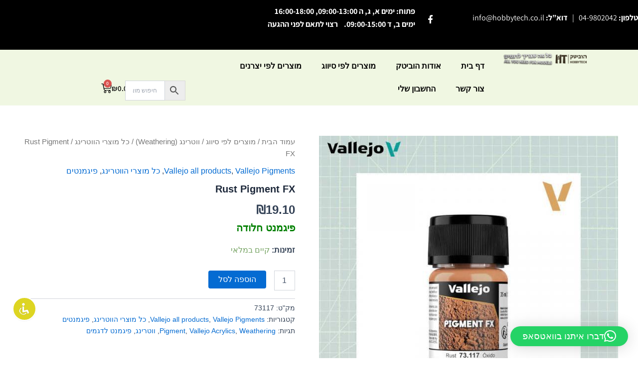

--- FILE ---
content_type: text/css
request_url: https://hobbytech.co.il/wp-content/cache/wpfc-minified/f5udfeli/hqeit.css
body_size: 5643
content:
@font-face{font-family:'Material Icons';font-style:normal;font-weight:400;src:url(//hobbytech.co.il/wp-content/plugins/accessibility-light/assets/css/MaterialIcons-Regular.eot);src:local("../fonts/Material Icons"), local("../fonts/MaterialIcons-Regular"), url(//hobbytech.co.il/wp-content/plugins/accessibility-light/assets/fonts/MaterialIcons-Regular.woff2) format("woff2"), url(//hobbytech.co.il/wp-content/plugins/accessibility-light/assets/fonts/MaterialIcons-Regular.woff) format("woff"), url(//hobbytech.co.il/wp-content/plugins/accessibility-light/assets/fonts/MaterialIcons-Regular.ttf) format("truetype");font-display:swap;}
body.acl-sitelinx.sitelinx-readable i.material-icons, .material-icons{font-family:'Material Icons' !important;top:2px;padding:5px;position:relative;font-weight:normal;font-style:normal;font-size:16px;display:inline-block;line-height:1;text-transform:none;letter-spacing:normal;word-wrap:normal;white-space:nowrap;direction:ltr;-webkit-font-smoothing:antialiased;text-rendering:optimizeLegibility;-moz-osx-font-smoothing:grayscale;font-feature-settings:'liga';font-display:swap;}
.acl-sitelinx .sr-only{position:absolute;width:1px;height:1px;padding:0;margin:-1px;overflow:hidden;clip:rect(0, 0, 0, 0);border:0;}
.acl-sitelinx #sitelinx-toolbar ul{list-style:none}
.acl-sitelinx #sitelinx-toolbar ul,
.acl-sitelinx #sitelinx-toolbar button,
.acl-sitelinx #sitelinx-toolbar a{margin:0;padding:0;}
.acl-sitelinx #sitelinx-toolbar ul,
.acl-sitelinx #sitelinx-toolbar button,
.acl-sitelinx #sitelinx-toolbar a{font-family:inherit;}
.acl-sitelinx #sitelinx-toolbar button,
.acl-sitelinx #sitelinx-toolbar a{appearance:normal;-webkit-appearance:none;cursor:pointer;}
.acl-sitelinx #sitelinx-toolbar ul.sitelinx-main-nav>li:last-child a{display:block;background:none !important;}
.acl-sitelinx #sitelinx-toolbar ul.ul-sub li p{text-align:left;}
.acl-sitelinx #sitelinx-toolbar ul.ul-sub li p.sitelinx_background_color{padding:8px 25px 0px;}
.acl-sitelinx #sitelinx-toolbar ul.ul-sub li p.sitelinx_background_color input{padding:2px 5px;border:none;max-width:130px;background:transparent!important;}
.acl-sitelinx #sitelinx-toolbar ul.ul-sub li p#sitelinx-reset{text-align:center;cursor:pointer;}
.acl-sitelinx #sitelinx-toolbar ul.ul-sub li p:focus{outline:none;}
.acl-sitelinx #sitelinx-toolbar ul.ul-sub li p span{font-size:16px;margin-bottom:5px;line-height:normal;cursor:pointer;padding:5px 0;}
.acl-sitelinx #sitelinx-toolbar ul,
.acl-sitelinx #sitelinx-toolbar a,
.acl-sitelinx #sitelinx-toolbar button,
.acl-sitelinx #sitelinx-toolbar p{font-size:13px;line-height:1.1;font-weight:400;text-transform:none;color:black;margin:0;padding:0;}
.acl-sitelinx #sitelinx-toolbar p.sitelinx-label{font-size:16px;font-weight:700;height:36px;line-height:36px;padding:0;color:#ffc600;}
.acl-sitelinx #sitelinx-toolbar p.toolbar-heading{font-size:24px;padding:60px 10px;color:#fff;}
.acl-sitelinx #sitelinx-toolbar p,
.acl-sitelinx #sitelinx-toolbar ul.sitelinx-main-nav button,
.acl-sitelinx #sitelinx-toolbar ul.sitelinx-main-nav>li:last-child{text-align:center;}
.acl-sitelinx #sitelinx-toolbar ul.sitelinx-main-nav button{text-decoration:none;}
.acl-sitelinx #sitelinx-toolbar .sitelinx-toolbar-heading{text-align:center;padding-top:30px;}
.acl-sitelinx #sitelinx-toolbar .sitelinx-toolbar-heading h4{font-size:22px;margin:10px 0;color:#000;}
.acl-sitelinx #sitelinx-toolbar .sitelinx-toolbar-heading svg{width:148px;}
.acl-sitelinx #sitelinx-toolbar{position:fixed;z-index:9999999;top:25px;right:-680px;padding:0 15px;min-width:220px;max-height:calc(100vh - 25px);pointer-events:none;background:#fff;-webkit-box-shadow:0 0 9px rgba(0,0,0,0.5);-moz-box-shadow:0 0 9px rgba(0,0,0,0.5);-ms-box-shadow:0 0 9px rgba(0,0,0,0.5);-o-box-shadow:0 0 9px rgba(0,0,0,0.5);box-shadow:0 0 9px rgba(0,0,0,0.5);font-family:inherit;-webkit-transition:all 500ms ease-out;-moz-transition:all 500ms ease-out;-ms-transition:all 500ms ease-out;-o-transition:all 500ms ease-out;transition:all 500ms ease-out}
.acl-sitelinx #sitelinx-toolbar.toolbar-left{right:auto;left:-680px;}
.acl-sitelinx #sitelinx-toolbar.active{right:0px;top:35px;pointer-events:all;}
.acl-sitelinx #sitelinx-toolbar.active.toolbar-left{left:0;right:auto;pointer-events:all}
.acl-sitelinx #sitelinx-toolbar ul{display:block;}
.acl-sitelinx #sitelinx-toolbar ul.sitelinx-main-nav > li{position:relative;}
.acl-sitelinx #sitelinx-toolbar .sitelinx-logolight a{box-shadow:none !important;cursor:pointer;}
.acl-sitelinx #sitelinx-toolbar .sitelinx-logolight img{display:block;margin:auto;}
@media screen and (max-height: 920px) {
.acl-sitelinx #sitelinx-toolbar ul.sitelinx-main-nav > li{margin-top:10px;}
}
@media screen and (max-height: 836px) {
.acl-sitelinx #sitelinx-toolbar ul.sitelinx-main-nav > li{margin-top:0px;}
}
.acl-sitelinx #sitelinx-toolbar ul.sitelinx-main-nav > li:first-child{margin-top:0;}
.acl-sitelinx #sitelinx-toolbar ul.sitelinx-main-nav{padding-bottom:0px;overflow:auto;max-height:calc(100vh - 75px);}
  .acl-sitelinx #sitelinx-toolbar ul.sitelinx-main-nav>li:last-child svg{width:120px;}
.acl-sitelinx #sitelinx-toolbar ul.sitelinx-main-nav>li:last-child a img{max-height:32px;width:auto;}
.acl-sitelinx #sitelinx-toolbar ul.sitelinx-main-nav ul.ul-general a,
.acl-sitelinx #sitelinx-toolbar ul.sitelinx-main-nav button{text-decoration:none;display:block;width:100%;height:100%;padding:8px 4px;background-color:rgba(255,255,255,0.92);border:0;color:black;-webkit-border-radius:2px;-moz-border-radius:2px;border-radius:2px;-webkit-transition:all 150ms ease-out;-moz-transition:all 150ms ease-out;-ms-transition:all 150ms ease-out;-o-transition:all 150ms ease-out;transition:all 150ms ease-out;-webkit-box-shadow:inset 1px 2px 8px rgba(0, 0, 0, .4);-moz-box-shadow:inset 1px 2px 8px rgba(0, 0, 0, .4);box-shadow:inset 1px 2px 8px rgba(0, 0, 0, .4);}
.acl-sitelinx #sitelinx-toolbar ul.sitelinx-main-nav ul.ul-general a:hover,
.acl-sitelinx #sitelinx-toolbar ul.sitelinx-main-nav ul.ul-general a:focus,
.acl-sitelinx #sitelinx-toolbar ul.sitelinx-main-nav button:hover,
.acl-sitelinx #sitelinx-toolbar ul.sitelinx-main-nav button:focus{background-color:rgba(255,255,255,0.86);-webkit-box-shadow:inset 1px 2px 12px rgba(0, 0, 0, .4);-moz-box-shadow:inset 1px 2px 12px rgba(0, 0, 0, .4);box-shadow:inset 1px 2px 12px rgba(0, 0, 0, .4);}
.acl-sitelinx #sitelinx-toolbar ul.sitelinx-main-nav ul.ul-general a i.material-icons,
.acl-sitelinx #sitelinx-toolbar ul.sitelinx-main-nav button i.material-icons{display:block;color:#3d4744;-webkit-transition:all 100ms ease;-moz-transition:all 100ms ease;-ms-transition:all 100ms ease;-o-transition:all 100ms ease;transition:all 100ms ease}
.acl-sitelinx #sitelinx-toolbar ul.sitelinx-main-nav ul.ul-general a:focus,
.acl-sitelinx #sitelinx-toolbar ul.sitelinx-main-nav button:focus{outline:none;}
.acl-sitelinx #sitelinx-toolbar ul.sitelinx-main-nav ul.ul-general a.sitelinx-active,
.acl-sitelinx #sitelinx-toolbar ul.sitelinx-main-nav ul.ul-general a.sitelinx-active:hover,
.acl-sitelinx #sitelinx-toolbar ul.sitelinx-main-nav ul.ul-general a.sitelinx-active:focus,
.acl-sitelinx #sitelinx-toolbar ul.sitelinx-main-nav button.sitelinx-active,
.acl-sitelinx #sitelinx-toolbar ul.sitelinx-main-nav button.sitelinx-active:hover,
.acl-sitelinx #sitelinx-toolbar ul.sitelinx-main-nav button.sitelinx-active:focus{background-color:#ffc600;}
.acl-sitelinx #sitelinx-toolbar ul.sitelinx-main-nav ul.ul-general a.sitelinx-active-blue,
.acl-sitelinx #sitelinx-toolbar ul.sitelinx-main-nav ul.ul-general a.sitelinx-active-blue:hover,
.acl-sitelinx #sitelinx-toolbar ul.sitelinx-main-nav ul.ul-general a.sitelinx-active-blue:focus,
.acl-sitelinx #sitelinx-toolbar ul.sitelinx-main-nav button.sitelinx-active-blue,
.acl-sitelinx #sitelinx-toolbar ul.sitelinx-main-nav button.sitelinx-active-blue:hover,
.acl-sitelinx #sitelinx-toolbar ul.sitelinx-main-nav button.sitelinx-active-blue:focus{background-color:#ffc600;}
.acl-sitelinx #sitelinx-toolbar ul.sitelinx-main-nav > li.sitelinx-li-reset{margin-top:10px;}
.acl-sitelinx #sitelinx-toolbar ul.sitelinx-main-nav > li.sitelinx-li-reset > ul.ul-general{text-align:center;}
.acl-sitelinx #sitelinx-toolbar ul.sitelinx-main-nav > li.sitelinx-li-reset a,
.acl-sitelinx #sitelinx-toolbar ul.sitelinx-main-nav > li.sitelinx-li-reset button{background:none;padding:0;color:white;line-height:24px;font-weight:600;}
.acl-sitelinx #sitelinx-toolbar ul.sitelinx-main-nav > li.sitelinx-li-reset a i.material-icons,
.acl-sitelinx #sitelinx-toolbar ul.sitelinx-main-nav > li.sitelinx-li-reset a i.material-icons,
.acl-sitelinx #sitelinx-toolbar ul.sitelinx-main-nav > li.sitelinx-li-reset button i.material-icons,
.acl-sitelinx #sitelinx-toolbar ul.sitelinx-main-nav > li.sitelinx-li-reset button i.material-icons{color:#FFF;}
.acl-sitelinx #sitelinx-toolbar ul.sitelinx-main-nav > li.sitelinx-li-reset a:hover,
.acl-sitelinx #sitelinx-toolbar ul.sitelinx-main-nav > li.sitelinx-li-reset a:focus,
.acl-sitelinx #sitelinx-toolbar ul.sitelinx-main-nav > li.sitelinx-li-reset button:focus,
.acl-sitelinx #sitelinx-toolbar ul.sitelinx-main-nav > li.sitelinx-li-reset button:hover{background:none;-webkit-box-shadow:none;-moz-box-shadow:none;box-shadow:none;}
.acl-sitelinx #sitelinx-toolbar ul.sitelinx-main-nav > li.sitelinx-li-reset a:hover i.material-icons,
.acl-sitelinx #sitelinx-toolbar ul.sitelinx-main-nav > li.sitelinx-li-reset a:focus i.material-icons,
.acl-sitelinx #sitelinx-toolbar ul.sitelinx-main-nav > li.sitelinx-li-reset button:focus i.material-icons,
.acl-sitelinx #sitelinx-toolbar ul.sitelinx-main-nav > li.sitelinx-li-reset button:hover i.material-icons{color:#ffc600;}
.acl-sitelinx #sitelinx-toolbar .ul-sub li, #sitelinx-toolbar .ul-general li#sitelinx-reset{width:100%;}
.acl-sitelinx #sitelinx-toolbar ul.sitelinx-main-nav ul.ul-sub{display:block;overflow:hidden;}
.acl-sitelinx #sitelinx-toolbar ul.sitelinx-main-nav ul.ul-sub li{padding:4px;}
.acl-sitelinx #sitelinx-toolbar ul.sitelinx-main-nav ul.ul-sub.ul-2-items li{width:100%;}
.acl-sitelinx #sitelinx-toolbar ul.sitelinx-main-nav ul.ul-sub.ul-3-items li{width:100%;}
.acl-sitelinx #sitelinx-toolbar .ul-sub,
.acl-sitelinx #sitelinx-toolbar .ul-general{display:block;}
.acl-sitelinx #sitelinx-toolbar .ul-sub li,
.acl-sitelinx #sitelinx-toolbar .ul-general li{width:100%;}
.acl-sitelinx #sitelinx-toolbar ul.ul-general{width:155px;margin:0 auto;}
.acl-sitelinx #sitelinx-toolbar ul.ul-general button,
.acl-sitelinx #sitelinx-toolbar ul.ul-general a{display:block;}
@media (max-height: 940px) { .acl-sitelinx #sitelinx-toolbar ul.sitelinx-main-nav>li:last-child{bottom:5px;}
.acl-sitelinx #sitelinx-toolbar ul.sitelinx-main-nav>li:last-child a img{max-height:32px;}
.acl-sitelinx #sitelinx-toolbar ul.sitelinx-main-nav li.sitelinx-author,
.acl-sitelinx #sitelinx-toolbar p.label{padding:4px 0;}
.acl-sitelinx #sitelinx-toolbar p.label{font-size:14px;}
}
@media (max-height: 820px) {
.acl-sitelinx #sitelinx-toolbar p.label{font-size:13px;}
}
@media screen and (max-height: 790px) { .acl-sitelinx #sitelinx-toolbar .sitelinx-toolbar-heading{padding-top:15px;}
.acl-sitelinx #sitelinx-toolbar .sitelinx-toolbar-heading svg{width:142px;}
.acl-sitelinx #sitelinx-toolbar ul.sitelinx-main-nav>li:last-child svg{width:98px;}
}
@media screen and (max-height: 724px) {     .acl-sitelinx #sitelinx-toolbar .sitelinx-toolbar-heading{padding-top:10px;}
.acl-sitelinx #sitelinx-toolbar .sitelinx-toolbar-heading svg{width:120px;}
.acl-sitelinx #sitelinx-toolbar ul.sitelinx-main-nav>li:last-child svg{width:92px;}
.acl-sitelinx #sitelinx-toolbar ul, #sitelinx-toolbar a, #sitelinx-toolbar button, #sitelinx-toolbar p{font-size:11px;}
.acl-sitelinx #sitelinx-toolbar ul.sitelinx-main-nav ul.ul-general a, #sitelinx-toolbar ul.sitelinx-main-nav button{padding:4px;}
}
@media (max-height: 680px) {
.acl-sitelinx #sitelinx-toolbar p.label{display:none;}
}
@media (max-height: 500px) {
.acl-sitelinx #sitelinx-toolbar p.label{display:none;}
.acl-sitelinx #sitelinx-toolbar ul.sitelinx-main-nav{padding-bottom:0;}
.acl-sitelinx #sitelinx-toolbar p.toolbar-heading{display:none;}
}
@media(min-width:768px){
.acl-sitelinx #sitelinx-toolbar ul.sitelinx-main-nav button span{padding:0 10px;display:block;}
body.acl-sitelinx.sitelinx-font-lvl-3 #sitelinx-toolbar ul.sitelinx-main-nav button span{padding:0 10px;display:block;}
body.acl-sitelinx.sitelinx-font-lvl-4 #sitelinx-toolbar ul.sitelinx-main-nav button span{padding:0;display:block;}
}
@media(max-width:768px){
.acl-sitelinx #sitelinx-toolbar{padding:0 20px;}
}
@media(max-width:481px){
.acl-sitelinx #sitelinx-toolbar{width:auto;left:0;right:0;opacity:0;-webkit-transition:all 300ms ease-out;-moz-transition:all 300ms ease-out;-ms-transition:all 300ms ease-out;-o-transition:all 300ms ease-out;transition:all 300ms ease-out}
.acl-sitelinx #sitelinx-toolbar.active{opacity:1;}
.acl-sitelinx #sitelinx-toolbar.toolbar-left{right:0px;left:0px;}
.acl-sitelinx #sitelinx-toolbar ul,
.acl-sitelinx #sitelinx-toolbar a,
.acl-sitelinx #sitelinx-toolbar button,
.acl-sitelinx #sitelinx-toolbar p{font-size:12px;}
body.acl-sitelinx.sitelinx-font-lvl-3 #sitelinx-toolbar,
body.sitelinx-font-lvl-4 #sitelinx-toolbar{padding:2px;}
body.acl-sitelinx.sitelinx-font-lvl-3 #sitelinx-toolbar p.sitelinx-label,
body.acl-sitelinx.sitelinx-font-lvl-4 #sitelinx-toolbar p.sitelinx-label{padding:2px 0;line-height:1;}
body.acl-sitelinx.sitelinx-font-lvl-3 #sitelinx-toolbar p.toolbar-heading,
body.acl-sitelinx.sitelinx-font-lvl-4 #sitelinx-toolbar p.toolbar-heading{line-height:1;padding:0;}
body.acl-sitelinx.sitelinx-font-lvl-3 #sitelinx-toolbar #sitelinx-close-toolbar,
body.acl-sitelinx.sitelinx-font-lvl-4 #sitelinx-toolbar #sitelinx-close-toolbar{top:7px;}
body.acl-sitelinx.sitelinx-font-lvl-3 #sitelinx-toolbar ul.sitelinx-main-nav button,
body.acl-sitelinx.sitelinx-font-lvl-3 #sitelinx-toolbar ul.sitelinx-main-nav ul.ul-general a,
body.acl-sitelinx.sitelinx-font-lvl-4 #sitelinx-toolbar ul.sitelinx-main-nav button,
body.acl-sitelinx.sitelinx-font-lvl-4 #sitelinx-toolbar ul.sitelinx-main-nav ul.ul-general a{padding:2px;}
body.acl-sitelinx.sitelinx-font-lvl-3 #sitelinx-toolbar ul.sitelinx-main-nav>li:last-child a img,
body.acl-sitelinx.sitelinx-font-lvl-4 #sitelinx-toolbar ul.sitelinx-main-nav>li:last-child a img{max-height:22px;}
body.acl-sitelinx.sitelinx-font-lvl-4 #sitelinx-toolbar{width:auto;left:5px;right:5px;}
body.acl-sitelinx.sitelinx-font-lvl-4 #sitelinx-toolbar ul.sitelinx-main-nav ul.ul-general a,
body.acl-sitelinx.sitelinx-font-lvl-4 #sitelinx-toolbar ul.sitelinx-main-nav button{padding:2px;}
}
@media(max-width:367px){
.acl-sitelinx #sitelinx-toolbar ul,
.acl-sitelinx #sitelinx-toolbar a,
.acl-sitelinx #sitelinx-toolbar button,
.acl-sitelinx #sitelinx-toolbar p{font-size:10px;}
} .acl-sitelinx #sitelinx-close-toolbar{position:absolute;right:12px;top:12px;z-index:99999;background:none;-webkit-appearance:none;appearance:normal;display:inline-block;padding:2px 6px;border:0;}
.acl-sitelinx #sitelinx-close-toolbar .sitelinx-close-icon{width:20px;height:20px;position:relative;display:block;}
.acl-sitelinx #sitelinx-close-toolbar .sitelinx-close-icon:after,
.acl-sitelinx #sitelinx-close-toolbar .sitelinx-close-icon:before{background:black !important;}
.acl-sitelinx #sitelinx-close-toolbar .sitelinx-close-icon::before,
.acl-sitelinx #sitelinx-close-toolbar .sitelinx-close-icon::after{content:'';display:block;position:absolute;height:2px;width:20px;background:white;-webkit-border-radius:2px;-moz-border-radius:2px;border-radius:2px;top:9px;}
.acl-sitelinx #sitelinx-close-toolbar .sitelinx-close-icon::before{-webkit-transform:rotate(45deg);-moz-transform:rotate(45deg);-ms-transform:rotate(45deg);-o-transform:rotate(45deg);transform:rotate(45deg);}
.acl-sitelinx #sitelinx-close-toolbar .sitelinx-close-icon::after{-webkit-transform:rotate(-45deg);-moz-transform:rotate(-45deg);-ms-transform:rotate(-45deg);-o-transform:rotate(-45deg);transform:rotate(-45deg);}
body.rtl.acl-sitelinx #sitelinx-close-toolbar{right:auto;left:12px;}
body.rtl.acl-sitelinx #sitelinx-toolbar ul.ul-sub li p{text-align:right;}
.acl-sitelinx #sitelinx-toggle-toolbar{position:fixed;z-index:9999999 !important;right:1px;width:60px;height:60px;appearance:normal;-webkit-appearance:none;padding:10px;margin:0;color:black;background-color:#027BCE;border:3px solid white;cursor:pointer}
.acl-sitelinx #sitelinx-toggle-toolbar.toolbar-left{right:auto;left:25px;}
.acl-sitelinx #sitelinx-toggle-toolbar img{max-width:100% !important;background-color:transparent;}
  .acl-sitelinx #sitelinx-toggle-toolbar.small{width:48px;height:48px;border:2px solid white;z-index:9999;}
.acl-sitelinx #sitelinx-toggle-toolbar.small:hover,
.acl-sitelinx #sitelinx-toggle-toolbar.small:focus{border:2px solid #E5222F;}
.acl-sitelinx #sitelinx-toggle-toolbar.big{width:72px;height:72px;border:4px solid white;}
.acl-sitelinx #sitelinx-toggle-toolbar.big:hover,
.acl-sitelinx #sitelinx-toggle-toolbar.big:focus{border:4px solid #E5222F;}
@media(max-width:768px){
.acl-sitelinx #sitelinx-toggle-toolbar{width:44px;height:44px;}
.acl-sitelinx #sitelinx-toggle-toolbar img{height:auto;vertical-align:baseline;}
.acl-sitelinx #sitelinx-toggle-toolbar.small{width:38px;height:38px;}
.acl-sitelinx #sitelinx-toggle-toolbar.big{width:48px;height:48px;}
} .acl-sitelinx #sitelinx-skiplinks{height:0;}
.acl-sitelinx #sitelinx-skiplinks ul{list-style:none;margin:0;padding:0;height:0;}
.acl-sitelinx #sitelinx-skiplinks ul a{position:fixed;z-index:999999;top:-120px;left:30px;background-color:#027BCE;color:white;padding:20px;text-align:center;-webkit-transition:top 500ms ease;-moz-transition:top 500ms ease;-ms-transition:top 500ms ease;-o-transition:top 500ms ease;transition:top 500ms ease;}
.acl-sitelinx #sitelinx-skiplinks ul a:focus{top:30px;outline:none;}
body.acl-sitelinx.sitelinx-outline.sitelinx-outline-red *:focus,
body.acl-sitelinx.sitelinx-outline-always.sitelinx-outline-red *:focus{outline:1px solid #E5222F;}
body.acl-sitelinx.sitelinx-outline.sitelinx-outline-red.sitelinx-outline-important *:focus,
body.acl-sitelinx.sitelinx-outline-always.sitelinx-outline-red.sitelinx-outline-important *:focus{outline:1px solid #E5222F !important;}
body.acl-sitelinx.sitelinx-outline.sitelinx-outline-blue *:focus,
body.acl-sitelinx.sitelinx-outline-always.sitelinx-outline-blue *:focus{outline:1px solid #027BCE;}
body.acl-sitelinx.sitelinx-outline.sitelinx-outline-blue.sitelinx-outline-important *:focus,
body.acl-sitelinx.sitelinx-outline-always.sitelinx-outline-blue.sitelinx-outline-important *:focus{outline:1px solid #027BCE !important;}
body.acl-sitelinx.sitelinx-outline.sitelinx-outline-yellow *:focus,
body.acl-sitelinx.sitelinx-outline-always.sitelinx-outline-yellow *:focus{outline:none;background:#F9DC5C;color:black;}
body.acl-sitelinx.sitelinx-outline.sitelinx-outline-yellow.sitelinx-outline-important *:focus,
body.acl-sitelinx.sitelinx-outline-always.sitelinx-outline-yellow.sitelinx-outline-important *:focus{outline:none !important;background:#F9DC5C !important;color:black !important;}
body.acl-sitelinx.sitelinx-underline-hover a{text-decoration:none;}
body.acl-sitelinx.sitelinx-underline-hover a:hover, body.acl-sitelinx.sitelinx-underline-hover a:focus{text-decoration:underline;}
body.acl-sitelinx.sitelinx-underline-focus a{text-decoration:none;}
body.acl-sitelinx.sitelinx-underline-focus a:hover{text-decoration:none;}
body.acl-sitelinx.sitelinx-underline-focus a:focus{text-decoration:underline;}
body.acl-sitelinx.sitelinx-underline-all a{text-decoration:underline;}
body.acl-sitelinx.sitelinx-underline-all a:hover, body.acl-sitelinx.sitelinx-underline-all a:focus{text-decoration:underline;}
body.acl-sitelinx.sitelinx-underline-focus.sitelinx-underline-important a, body.acl-sitelinx.sitelinx-underline-hover.sitelinx-underline-important a{text-decoration:none !important;}
body.acl-sitelinx.sitelinx-underline-focus.sitelinx-underline-important a:hover, body.acl-sitelinx.sitelinx-underline-focus.sitelinx-underline-important a:focus, body.acl-sitelinx.sitelinx-underline-hover.sitelinx-underline-important a:hover, body.acl-sitelinx.sitelinx-underline-hover.sitelinx-underline-important a:focus{text-decoration:underline !important;}
body.acl-sitelinx.sitelinx-underline-all.sitelinx-underline-important a{text-decoration:underline !important;}
body.acl-sitelinx.sitelinx-underline-all.sitelinx-underline-important a:hover, body.acl-sitelinx.sitelinx-underline-all.sitelinx-underline-important a:focus{text-decoration:underline !important;}
body.acl-sitelinx.sitelinx-underline a, body.acl-sitelinx.sitelinx-underline button{text-decoration:underline;}
body.acl-sitelinx.sitelinx-underline.sitelinx-underline-important a, body.acl-sitelinx.sitelinx-underline.sitelinx-underline-important button{text-decoration:underline !important;}
body.acl-sitelinx.sitelinx-contrast-dark{background-color:black;background-image:none;}
body.acl-sitelinx.sitelinx-contrast-dark:before{background-color:black;}
body.acl-sitelinx.sitelinx-contrast-dark #sitelinx-body-wrap *,
body.acl-sitelinx.sitelinx-contrast-dark #sitelinx-body-wrap label{background-image:none;background-color:black;color:white;}
body.acl-sitelinx.sitelinx-contrast-dark #sitelinx-body-wrap input,
body.acl-sitelinx.sitelinx-contrast-dark #sitelinx-body-wrap textarea{color:white;border:2px solid #ccc;background-color:rgba(255, 255, 255, 0.2);}
body.acl-sitelinx.sitelinx-contrast-dark #sitelinx-body-wrap input::-webkit-input-placeholder,
body.acl-sitelinx.sitelinx-contrast-dark #sitelinx-body-wrap textarea::-webkit-input-placeholder{color:#ccc;}
body.acl-sitelinx.sitelinx-contrast-dark #sitelinx-body-wrap input::-moz-placeholder,
body.acl-sitelinx.sitelinx-contrast-dark #sitelinx-body-wrap textarea::-moz-placeholder{color:#ccc;}
body.acl-sitelinx.sitelinx-contrast-dark #sitelinx-body-wrap input:-ms-input-placeholder,
body.acl-sitelinx.sitelinx-contrast-dark #sitelinx-body-wrap textarea:-ms-input-placeholder{color:#ccc;}
body.acl-sitelinx.sitelinx-contrast-dark #sitelinx-body-wrap input:-moz-placeholder,
body.acl-sitelinx.sitelinx-contrast-dark #sitelinx-body-wrap textarea:-moz-placeholder{color:#ccc;}
body.acl-sitelinx.sitelinx-contrast-dark #sitelinx-body-wrap input:focus,
body.acl-sitelinx.sitelinx-contrast-dark #sitelinx-body-wrap textarea:focus{border:2px solid #E5222F;}
body.acl-sitelinx.sitelinx-contrast-dark #sitelinx-body-wrap input[type="submit"]{background-color:#F9DC5C;color:black}
body.acl-sitelinx.sitelinx-contrast-dark #sitelinx-body-wrap textarea{color:white;background-color:rgba(255, 255, 255, 0.2);}
body.acl-sitelinx.sitelinx-contrast-dark #sitelinx-body-wrap button,
body.acl-sitelinx.sitelinx-contrast-dark #sitelinx-body-wrap button *,
body.acl-sitelinx.sitelinx-contrast-dark #sitelinx-body-wrap a,
body.acl-sitelinx.sitelinx-contrast-dark #sitelinx-body-wrap a *{color:#F9DC5C;}
body.acl-sitelinx.sitelinx-contrast-dark #sitelinx-black-screen{background-color:rgba(0, 0, 0, 0.5);}
body.acl-sitelinx.sitelinx-contrast-dark.sitelinx-contrast-important{background-color:black !important;background-image:none !important;}
body.acl-sitelinx.sitelinx-contrast-dark.sitelinx-contrast-important:before{background-color:black !important;}
body.acl-sitelinx.sitelinx-contrast-dark.sitelinx-contrast-important #sitelinx-body-wrap *,
body.sitelinx-contrast-dark.sitelinx-contrast-important #sitelinx-body-wrap label{background-image:none !important;background-color:black !important;color:white !important;}
body.acl-sitelinx.sitelinx-contrast-dark.sitelinx-contrast-important #sitelinx-body-wrap input,
body.acl-sitelinx.sitelinx-contrast-dark.sitelinx-contrast-important #sitelinx-body-wrap textarea{color:white !important;border:2px solid #ccc !important;background-color:rgba(255, 255, 255, 0.2) !important;}
body.acl-sitelinx.sitelinx-contrast-dark.sitelinx-contrast-important #sitelinx-body-wrap input::-webkit-input-placeholder,
body.acl-sitelinx.sitelinx-contrast-dark.sitelinx-contrast-important #sitelinx-body-wrap textarea::-webkit-input-placeholder{color:#ccc !important;}
body.acl-sitelinx.sitelinx-contrast-dark.sitelinx-contrast-important #sitelinx-body-wrap input::-moz-placeholder,
body.acl-sitelinx.sitelinx-contrast-dark.sitelinx-contrast-important #sitelinx-body-wrap textarea::-moz-placeholder{color:#ccc !important;}
body.acl-sitelinx.sitelinx-contrast-dark.sitelinx-contrast-important #sitelinx-body-wrap input:-ms-input-placeholder,
body.acl-sitelinx.sitelinx-contrast-dark.sitelinx-contrast-important #sitelinx-body-wrap textarea:-ms-input-placeholder{color:#ccc !important;}
body.acl-sitelinx.sitelinx-contrast-dark.sitelinx-contrast-important #sitelinx-body-wrap input:-moz-placeholder,
body.acl-sitelinx.sitelinx-contrast-dark.sitelinx-contrast-important #sitelinx-body-wrap textarea:-moz-placeholder{color:#ccc !important;}
body.acl-sitelinx.sitelinx-contrast-dark.sitelinx-contrast-important #sitelinx-body-wrap input:focus,
body.acl-sitelinx.sitelinx-contrast-dark.sitelinx-contrast-important #sitelinx-body-wrap textarea:focus{border:2px solid #E5222F !important;}
body.acl-sitelinx.sitelinx-contrast-dark.sitelinx-contrast-important #sitelinx-body-wrap input[type="submit"]{background-color:#F9DC5C !important;color:black !important;}
body.acl-sitelinx.sitelinx-contrast-dark.sitelinx-contrast-important #sitelinx-body-wrap textarea{color:white !important;background-color:rgba(255, 255, 255, 0.2) !important;}
body.acl-sitelinx.sitelinx-contrast-dark.sitelinx-contrast-important #sitelinx-body-wrap button,
body.acl-sitelinx.sitelinx-contrast-dark.sitelinx-contrast-important #sitelinx-body-wrap button *,
body.acl-sitelinx.sitelinx-contrast-dark.sitelinx-contrast-important #sitelinx-body-wrap a,
body.acl-sitelinx.sitelinx-contrast-dark.sitelinx-contrast-important #sitelinx-body-wrap a *{color:#F9DC5C !important;}
body.acl-sitelinx.sitelinx-contrast-dark.sitelinx-contrast-important #sitelinx-black-screen{background-color:rgba(0, 0, 0, 0.5) !important;}
body.acl-sitelinx.sitelinx-contrast-bright{background-color:white;background-image:none;}
body.acl-sitelinx.sitelinx-contrast-bright:before{background-color:white;}
body.acl-sitelinx.sitelinx-contrast-bright #sitelinx-body-wrap *,
body.acl-sitelinx.sitelinx-contrast-bright #sitelinx-body-wrap label{background-color:white;background-image:none;color:black;}
body.acl-sitelinx.sitelinx-contrast-bright #sitelinx-body-wrap input,
body.acl-sitelinx.sitelinx-contrast-bright #sitelinx-body-wrap textarea{border:2px solid #757575;background-color:white;}
body.acl-sitelinx.sitelinx-contrast-bright #sitelinx-body-wrap input:focus,
body.acl-sitelinx.sitelinx-contrast-bright #sitelinx-body-wrap textarea:focus{border:2px solid #E5222F;}
body.acl-sitelinx.sitelinx-contrast-bright #sitelinx-body-wrap input[type="submit"]{background-color:#027BCE;color:white;}
body.acl-sitelinx.sitelinx-contrast-bright #sitelinx-body-wrap textarea{color:black;background-color:rgba(0, 0, 0, 0.2);}
body.acl-sitelinx.sitelinx-contrast-bright #sitelinx-body-wrap button,
body.acl-sitelinx.sitelinx-contrast-bright #sitelinx-body-wrap button *,
body.acl-sitelinx.sitelinx-contrast-bright #sitelinx-body-wrap a,
body.acl-sitelinx.sitelinx-contrast-bright #sitelinx-body-wrap a *{color:#027BCE;}
body.acl-sitelinx.sitelinx-contrast-bright #sitelinx-black-screen{background-color:rgba(0, 0, 0, 0.25);}
body.acl-sitelinx.sitelinx-contrast-bright.sitelinx-contrast-important{background-color:white !important;background-image:none !important;}
body.acl-sitelinx.sitelinx-contrast-bright.sitelinx-contrast-important:before{background-color:white !important;}
body.acl-sitelinx.sitelinx-contrast-bright.sitelinx-contrast-important :focus{outline:2px solid #E5222F !important;}
body.acl-sitelinx.sitelinx-contrast-bright.sitelinx-contrast-important #sitelinx-body-wrap *,
body.acl-sitelinx.sitelinx-contrast-bright.sitelinx-contrast-important #sitelinx-body-wrap label{background-color:white !important;background-image:none !important;color:black !important;}
body.acl-sitelinx.sitelinx-contrast-bright.sitelinx-contrast-important #sitelinx-body-wrap input,
body.acl-sitelinx.sitelinx-contrast-bright.sitelinx-contrast-important #sitelinx-body-wrap textarea{border:2px solid #757575 !important;background-color:white !important;}
body.acl-sitelinx.sitelinx-contrast-bright.sitelinx-contrast-important #sitelinx-body-wrap input:focus,
body.acl-sitelinx.sitelinx-contrast-bright.sitelinx-contrast-important #sitelinx-body-wrap textarea:focus{border:2px solid #E5222F !important}
body.acl-sitelinx.sitelinx-contrast-bright.sitelinx-contrast-important #sitelinx-body-wrap input[type="submit"]{background-color:#027BCE !important;color:white !important;}
body.acl-sitelinx.sitelinx-contrast-bright.sitelinx-contrast-important #sitelinx-body-wrap textarea{color:black !important;background-color:rgba(0, 0, 0, 0.2) !important;}
body.acl-sitelinx.sitelinx-contrast-bright.sitelinx-contrast-important #sitelinx-body-wrap button,
body.acl-sitelinx.sitelinx-contrast-bright.sitelinx-contrast-important #sitelinx-body-wrap button *,
body.acl-sitelinx.sitelinx-contrast-bright.sitelinx-contrast-important #sitelinx-body-wrap a,
body.acl-sitelinx.sitelinx-contrast-bright.sitelinx-contrast-important #sitelinx-body-wrap a *{color:#027BCE !important;}
body.acl-sitelinx.sitelinx-contrast-bright.sitelinx-contrast-important #sitelinx-black-screen{background-color:rgba(0, 0, 0, 0.25) !important;}
body.acl-sitelinx.sitelinx-zoom-1 #sitelinx-body-wrap{zoom:0.9;-moz-transform:scale(0.9);-moz-transform-origin:0 0;-o-transform:scale(0.9);-o-transform-origin:0 0;-webkit-transform:scale(0.9);-webkit-transform-origin:0 0;transform:scale(0.9);transform-origin:0 0;}
body.rtl.acl-sitelinx.sitelinx-zoom-1 #sitelinx-body-wrap{-moz-transform-origin:top right;-o-transform-origin:top right;-webkit-transform-origin:top right;transform-origin:top right;}
body.acl-sitelinx.sitelinx-zoom-3 #sitelinx-body-wrap{zoom:1.25;-moz-transform:scale(1.25);-moz-transform-origin:0 0;-o-transform:scale(1.25);-o-transform-origin:0 0;-webkit-transform:scale(1.25);-webkit-transform-origin:0 0;transform:scale(1.25);transform-origin:0 0;}
body.rtl.acl-sitelinx.sitelinx-zoom-3 #sitelinx-body-wrap{-moz-transform-origin:top right;-o-transform-origin:top right;-webkit-transform-origin:top right;transform-origin:top right;}
body.acl-sitelinx.sitelinx-zoom-4 #sitelinx-body-wrap{zoom:1.5;-moz-transform:scale(1.5);-moz-transform-origin:0 0;-o-transform:scale(1.5);-o-transform-origin:0 0;-webkit-transform:scale(1.5);-webkit-transform-origin:0 0;transform:scale(1.5);transform-origin:0 0;}
body.rtl.acl-sitelinx.sitelinx-zoom-4 #sitelinx-body-wrap{-moz-transform-origin:top right;-o-transform-origin:top right;-webkit-transform-origin:top right;transform-origin:top right;}
body.acl-sitelinx.sitelinx-animation *{animation:none !important;-webkit-transition:none !important;-moz-transition:none !important;-ms-transition:none !important;-o-transition:none !important;transition:none !important;}
body.acl-sitelinx.sitelinx-mlinks a, body.acl-sitelinx.sitelinx-mlinks button{background-color:#F9DC5C;color:black;}
body.acl-sitelinx.sitelinx-mlinks.sitelinx-mlinks-important a, body.acl-sitelinx.sitelinx-mlinks.sitelinx-mlinks-important button{background-color:#F9DC5C !important;color:black !important;}
body.acl-sitelinx.sitelinx-heading-mark h1, body.acl-sitelinx.sitelinx-heading-mark h2, body.acl-sitelinx.sitelinx-heading-mark h3, body.acl-sitelinx.sitelinx-heading-mark h4, body.acl-sitelinx.sitelinx-heading-mark h5, body.acl-sitelinx.sitelinx-heading-mark h6{color:black;background:#F9DC5C;}
body.acl-sitelinx.sitelinx-heading-mark h1 *,
body.acl-sitelinx.sitelinx-heading-mark h2 *,
body.acl-sitelinx.sitelinx-heading-mark h3 *,
body.acl-sitelinx.sitelinx-heading-mark h4 *,
body.acl-sitelinx.sitelinx-heading-mark h5 *,
body.acl-sitelinx.sitelinx-heading-mark h6 *{color:black;background-color:transparent;}
body.acl-sitelinx.sitelinx-heading-mark.sitelinx-mheading-important h1, body.acl-sitelinx.sitelinx-heading-mark.sitelinx-mheading-important h2, body.acl-sitelinx.sitelinx-heading-mark.sitelinx-mheading-important h3, body.acl-sitelinx.sitelinx-heading-mark.sitelinx-mheading-important h4, body.acl-sitelinx.sitelinx-heading-mark.sitelinx-mheading-important h5, body.acl-sitelinx.sitelinx-heading-mark.sitelinx-mheading-important h6{color:black !important;background:#F9DC5C !important;}
body.acl-sitelinx.sitelinx-heading-mark.sitelinx-mheading-important h1 *,
body.acl-sitelinx.sitelinx-heading-mark.sitelinx-mheading-important h2 *,
body.acl-sitelinx.sitelinx-heading-mark.sitelinx-mheading-important h3 *,
body.acl-sitelinx.sitelinx-heading-mark.sitelinx-mheading-important h4 *,
body.acl-sitelinx.sitelinx-heading-mark.sitelinx-mheading-important h5 *,
body.acl-sitelinx.sitelinx-heading-mark.sitelinx-mheading-important h6 *{color:black !important;background-color:transparent !important;}
body.acl-sitelinx.sitelinx-readable *{font-family:inherit;}
body.acl-sitelinx.sitelinx-readable * .fa{font-family:FontAwesome;}
body.acl-sitelinx.sitelinx-readable * .material-icons{font-family:"Material Icons";}
body.acl-sitelinx.sitelinx-readable.sitelinx-readable-important *{font-family:inherit;}
body.acl-sitelinx.sitelinx-readable.sitelinx-readable-important * .fa{font-family:FontAwesome !important;}
body.acl-sitelinx.sitelinx-readable.sitelinx-readable-important * .material-icons{font-family:"Material Icons" !important;}
.acl-sitelinx #sitelinx-black-screen{background:-moz-linear-gradient(45deg, transparent 0%, rgba(0, 0, 0, 0.2) 100%);background:-webkit-linear-gradient(45deg, transparent 0%, rgba(0, 0, 0, 0.2) 100%);background:linear-gradient(45deg, transparent 0%, rgba(0, 0, 0, 0.2) 100%);filter:progid:DXImageTransform.Microsoft.gradient( startColorstr='#00000000', endColorstr='#40000000', GradientType=1);position:fixed;top:0;bottom:0;left:0;right:0;z-index:120;pointer-events:none;opacity:0;-webkit-transition:opacity 400ms ease;-moz-transition:opacity 400ms ease;-ms-transition:opacity 400ms ease;-o-transition:opacity 400ms ease;transition:opacity 400ms ease;}
.acl-sitelinx #sitelinx-black-screen.active{opacity:1;pointer-events:all;}
div#sitelinx-toolbar{border:2px solid #0d76be;}
a.feedback-links{box-shadow:none !important;color:#000 !important;font-size:14px;padding:0px !important;}
.hide-on{display:none;color:#ffd400 !important;}
.text-leavefeed{font-family:inherit;font-size:14px;}
@media screen and (max-width:992px){
.sitelinx-close-toolbar{display:inline-block;z-index:1;padding:2em;margin:-2em;}
}
.toolbar-heading-text{
font-size: 14px !important;
}.apsw_settings_wrap{display:block;width:100%;}
.apsw_settings_wrap form{border:1px solid #e5e5e5;box-shadow:0 1px 1px rgba(0, 0, 0, 0.04);background:#fff;margin-bottom:30px;}
.apsw_settings_wrap form h2{border-bottom:1px solid #eee;font-size:16px;padding:12px 15px;font-weight:600;margin:0px;}
.apsw_settings_wrap form table th,.apsw_settings_wrap form table td{padding:15px;font-size:13px;line-height:1.5;}
.apsw_settings_wrap .apsw-btn-wrap{background:#F1F1F1;}
.apsw_settings_wrap .apsw-btn-wrap p.submit{margin:0px;padding:15px;}
.apsw_radio_box label{background-color:#fff;display:inline-block;padding:2px;position:relative;overflow:hidden;}
.apsw_radio_box input[type="radio"]{left:-300px;position:absolute;}
.apsw_radio_box label.active, .apsw_radio_box label:checked{background-color:#063;}
.apsw_settings_wrap tr.divider th, .apsw_settings_wrap tr.divider td{color:#3c763d;border-color:#d6e9c6;background-color:#dff0d8;}
.apsw-search-wrap{display:inline-block;position:relative;max-width:1024px;width:100%;z-index:9999;text-align:left;}
.apsw-search-wrap .apsw-search-form{border:1px solid #e2e1e6;position:relative;width:100%;z-index:100;display:block;-webkit-border-radius:5px;-moz-border-radius:5px;border-radius:5px;padding:0!important;padding-left:170px;margin:0px!important;position:relative;z-index:1;background:#FFF;}
.apsw-search-wrap .apsw-search-form input[type=search]{max-width:calc( 100% - 200px );width:100%;height:inherit;margin:0px 0px 0px 170px!important;padding:0px 15px;background:none!important;border:none!important;font-weight:normal;font-size:14px;border:none!important;outline:none!important;-webkit-box-shadow:0px!important;box-shadow:0px!important;box-shadow:inset 0 0px 0px #fff!important;height:50px;line-height:50px;}
.apsw-search-wrap .apsw-search-form input[type=search]:focus,
.apsw-search-wrap .apsw-search-form input[type=search]:active,
.apsw-search-wrap .apsw-search-form input[type=search]:hover{background:none!important;border:none!important;-webkit-border-radius:0px!important;border-radius:0px!important;outline:none!important;-webkit-box-shadow:0px!important;box-shadow:0px!important;}
.apsw-search-wrap .apsw-search-form input[type='search']::-webkit-search-decoration, 
.apsw-search-wrap .apsw-search-form input[type='search']::-webkit-search-cancel-button, 
.apsw-search-wrap .apsw-search-form input[type='search']::-webkit-search-results-button, 
.apsw-search-wrap .apsw-search-form input[type='search']::-webkit-search-results-decoration{display:none;}
.apsw-search-wrap .apsw-select-box-wrap{position:absolute;left:0px;top:0%;bottom:0%;z-index:9;width:160px;background:none!important;border:none!important;-webkit-border-radius:0px!important;border-radius:0px!important;outline:none!important;-webkit-box-shadow:0px!important;box-shadow:0px!important;height:50px;}
.apsw-search-wrap .apsw-select-box-wrap:after{content:"";border-right:1px solid #000;position:absolute;right:0px;height:18px;margin:0;top:50%;-ms-transform:translateY(-50%);transform:translateY(-50%);}
.apsw-search-wrap .apsw-select-box-wrap:before{content:"";background:url(//hobbytech.co.il/wp-content/plugins/advanced-product-search-for-woo/assets/images/down-arrowblk.png) no-repeat center center;position:absolute;width:13px;height:7px;margin:0;right:15px;top:50%;-ms-transform:translateY(-50%);transform:translateY(-50%);margin-top:1px;}
.apsw-search-wrap .apsw-category-items{margin:0px!important;-moz-appearance:none;-webkit-appearance:none;background:rgba(0, 0, 0, 0) none no-repeat scroll 0 0;border:0 none;border-radius:0;color:#333333;font-size:13px !important;outline:medium none;overflow:hidden;transition-duration:0.4s;transition-property:height;width:100%;z-index:9999;cursor:pointer;max-width:100%;padding:0px 15px;font-weight:normal;outline:none;color:#000;color:rgba(0,0,0,0);text-shadow:0 0 0 #000;display:block;font-family:Tahoma, Geneva, sans-serif;line-height:50px;}
.apsw-search-wrap .apsw-search-btn{background:rgba(0, 0, 0, 0) none repeat scroll 0 0;border:0 none;color:#000000;height:42px;line-height:42px;margin:0;outline:medium none;padding:0;position:absolute;right:0 !important;width:38px;z-index:99;top:50%;-ms-transform:translateY(-50%);transform:translateY(-50%);padding:3px;overflow:hidden;}
.apsw-search-wrap .apsw-search-btn svg{max-width:80%;height:inherit;margin-top:-8px;margin-right:3px;}
.apsw_ajax_result{position:absolute;background:#fff;left:3px;right:3px;top:52px;z-index:999;-webkit-border-bottom-left-radius:4px;border-bottom-left-radius:4px;-webkit-border-bottom-right-radius:4px;border-bottom-right-radius:4px;border-top:none;}
.apsw_ajax_result .apsw_result_wrap{border:1px solid #ccc;border-top:none;-webkit-border-bottom-left-radius:4px;border-bottom-left-radius:4px;-webkit-border-bottom-right-radius:4px;border-bottom-right-radius:4px;z-index:9999;}
.apsw_ajax_result img{width:100%;height:auto;-webkit-border-radius:3px;-moz-border-radius:3px;border-radius:3px;}
ul.apsw_data_container{margin:0px!important;padding:0px!important;}
.clearfix{clear:both;}
ul.apsw_data_container li{padding:15px;font-size:12px;display:table;border-bottom:1px solid #ccc;width:100%;}
ul.apsw_data_container li:last-child{border-bottom:none;}
ul.apsw_data_container li:hover{background:#F5F5F5;}
ul.apsw_data_container li a{color:inherit;display:block;width:100%;position:relative;}
ul.apsw_data_container li a:active, ul.apsw_data_container li a:hover, ul.apsw_data_container li a:focus{border:none!important;background:none!important;}
ul.apsw_data_container li.apsw_empty a:active, ul.apsw_data_container li.apsw_empty a:hover, ul.apsw_data_container li.apsw_empty a:focus{background:#dff0d8!important;}
ul.apsw_data_container li .apsw-price{position:absolute;right:25px;top:15px;font-weight:bold;}
ul.apsw_data_container .apsw_img_product{display:table-cell;width:70px;vertical-align:middle;}
ul.apsw_data_container .apsw-info-product{display:table-cell;width:calc( 100% - 70px );padding-left:20px;vertical-align:middle;}
ul.apsw_data_container .apsw-name{display:block;font-size:14px;font-weight:bold;color:#000;}
ul.apsw_data_container  .apsw-price{float:right;}
ul.apsw_data_container .apsw_result_excerpt{display:block;padding-right:120px;}
.apsw_ajax_result a.apsw_view_all_product{font-size:14px;padding:10px 30px;border-top:1px solid transparent;border-top-color:transparent;border-bottom:1px solid transparent;border-bottom-color:transparent;clear:both;display:block;text-transform:capitalize;text-align:center;color:#3c763d;border-color:#d6e9c6;background-color:#dff0d8;border:none!important;}
.apsw_result_item_empty{color:#8a6d3b;border-color:#faebcc;background-color:#fcf8e3;font-size:14px;padding:10px 30px;border-top:1px solid transparent;border-top-color:transparent;border-bottom:1px solid transparent;border-bottom-color:transparent;clear:both;display:block;text-transform:capitalize;text-align:center;}
ul.apsw_data_container li.apsw_empty{padding:0px;}
ul.apsw_data_container li.apsw_empty:hover, ul.apsw_data_container li.apsw_empty a:hover{background:none!important;}
.apsw_loader{position:absolute;right:40px;top:50%;-ms-transform:translateY(-50%);transform:translateY(-50%);margin-top:-2px;display:none;}
.apsw-search-wrap.apsw_search_form_style_2 .apsw-select-box-wrap{left:auto;right:40px;}
.apsw-search-wrap.apsw_search_form_style_2 .apsw-select-box-wrap::after{right:auto;left:0px;display:none;}
.apsw-search-wrap.apsw_search_form_style_2  .apsw-search-form input[type="search"]{margin-left:0px!important;}
.apsw-search-wrap.apsw_search_form_style_2 .apsw_loader{right:200px;}
.apsw-search-wrap.apsw_search_form_style_3  .apsw-search-form input[type="search"]{margin-left:0px!important;}
.apsw-search-wrap.apsw_search_form_style_4 button.apsw-search-btn, .apsw-search-wrap.apsw_search_form_style_5 button.apsw-search-btn, .apsw-search-wrap.apsw_search_form_style_6 button.apsw-search-btn{width:auto;overflow:visible;border:0;padding:0;cursor:pointer;color:#fff;text-transform:uppercase;background:#d83c3c;-moz-border-radius:0 3px 3px 0;-webkit-border-radius:0 3px 3px 0;border-radius:0 3px 3px 0;text-shadow:0 -1px 0 rgba(0, 0 ,0, .3);width:auto;margin-top:0px;padding:0px 30px;min-width:100px;text-align:center;font-size:16px;font-weight:bold;}
.apsw-search-wrap.apsw_search_form_style_4 button.apsw-search-btn::before, .apsw-search-wrap.apsw_search_form_style_5 button.apsw-search-btn::before, .apsw-search-wrap.apsw_search_form_style_6 button.apsw-search-btn::before{content:'';position:absolute;border-width:8px 8px 8px 0;border-style:solid solid solid none;border-color:transparent #d83c3c transparent;left:-6px;top:50%;-ms-transform:translateY(-50%);transform:translateY(-50%);}
.apsw-search-wrap.apsw_search_form_style_4 .apsw_loader{right:140px;}
.apsw-search-wrap.apsw_search_form_style_5 .apsw-select-box-wrap{left:auto;right:130px;}
.apsw-search-wrap.apsw_search_form_style_5 button.apsw-search-btn{width:120px;}
.apsw-search-wrap.apsw_search_form_style_5 .apsw-select-box-wrap::after{right:auto;left:0px;}
.apsw-search-wrap.apsw_search_form_style_5  .apsw-search-form input[type="search"],
.apsw-search-wrap.apsw_search_form_style_6  .apsw-search-form input[type="search"]{margin-left:0px!important;}
.apsw-search-wrap.apsw_search_form_style_5 .apsw_loader{right:300px;}
.apsw_result_rating{padding:5px 0px;display:block;}
.apsw_result_category, .apsw_resulit_sku{text-transform:uppercase;padding:5px 0px;display:block;font-weight:bold;display:block;}
.apsw_result_stock{color:#F00;}
ul.apsw_data_container li.apsw_featured{background:#C7FBAE;}
ul.apsw_data_container li{overflow:hidden;}
ul.apsw_data_container li .apsw_result_on_sale{position:absolute;top:-8px;right:-65px;padding:0 56px;z-index:2;-ms-transform:rotate(45deg);-webkit-transform:rotate(45deg);-moz-transform:rotate(45deg);transform:rotate(45deg);font-size:11px;line-height:30px;text-align:center;text-transform:uppercase;background-color:#5391E8;color:#ffffff;}
.apsw-info-product span{display:block;}
.apsw-info-product span.apsw-price span{
display:inline-block;	
}